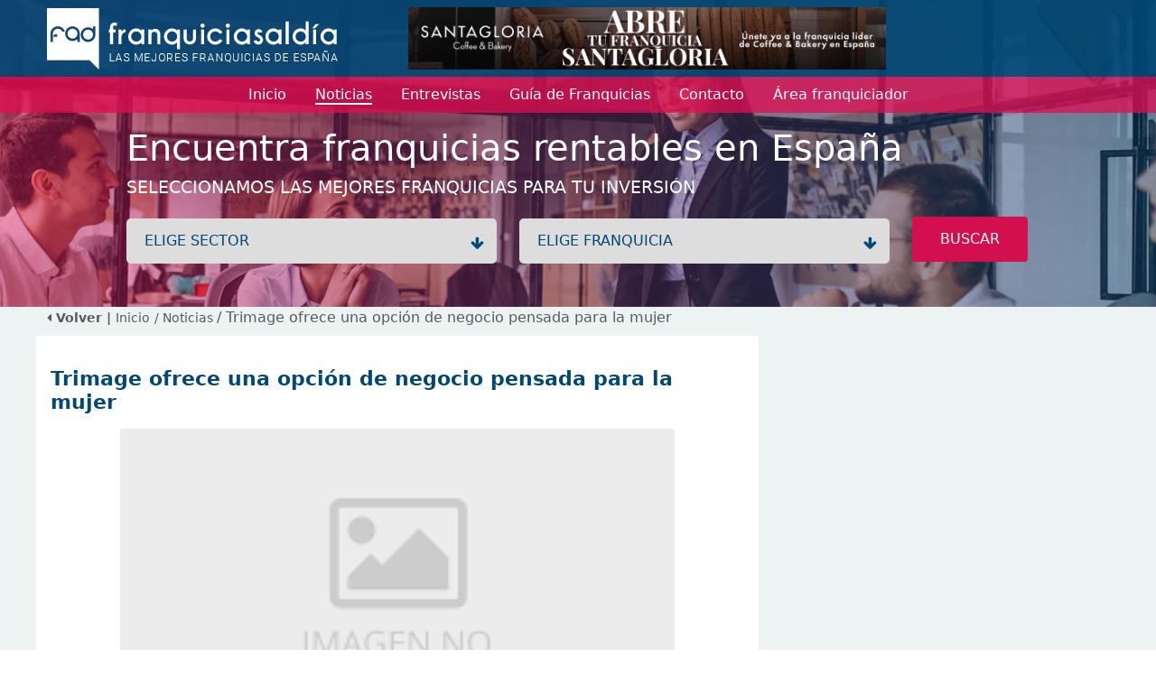

--- FILE ---
content_type: text/html; charset=utf-8
request_url: https://www.franquiciasaldia.es/noticias/2009-01-07/trimage-ofrece-una-opcion-de-negocio-pensada-para-la-mujer/
body_size: 7613
content:
<!DOCTYPE html>
<html lang="en">
<head>
    <meta charset="utf-8" />
    <meta name="viewport" content="width=device-width, initial-scale=1.0" />
    <meta name="Keywords" content='Trimage,ofrece,una,opción,de,negocio,pensada,para,la,mujer,'>
    <meta name="Description" content='Trimage, franquicia líder mundial en la realización de esculturas personalizadas a partir de una fotografía, es un concepto de negocio que se adecua a las necesid...'>

    <!-- etiquetas facebook -->
    <!-- fin etiquetas facebook -->

    <link href="/favicon.ico" rel="shortcut icon" />

    <title>Trimage ofrece una opción de negocio pensada para la mujer </title>

    <link rel="stylesheet" href="/lib/bootstrap/dist/css/bootstrap.min.css" />
    <link rel="stylesheet" href="/lib/font-awesome/css/all.min.css" />

    <link rel="stylesheet" href="/css/site.css?v=0yz34HtL0AZ_8FQmdRdpYd7JRXVAQgTRTvzeuABXCcM" />
    <!--<link rel="stylesheet" href="~/css/font-awesome.css" asp-append-version="true" />-->
    <link rel="stylesheet" href="https://cdnjs.cloudflare.com/ajax/libs/font-awesome/4.7.0/css/font-awesome.min.css">
    <link rel="stylesheet" href="/lib/slick/slick.css" />
    <link rel="stylesheet" href="/lib/slick/slick-theme.css" />

    <script src="/lib/jquery/dist/jquery.min.js"></script>
    <script src="/lib/bootstrap/dist/js/bootstrap.min.js"></script>
    <script type="text/javascript" src="/lib/jquery-validation/dist/jquery.validate.min.js"></script>
    <script src="/lib/slick/slick.min.js"></script>
    <script src="/js/site.js?v=hdiKNHxYSBY2cXbvvUqeLxcyVMAEHO-aQFwz81AXW78"></script>
    
        <!-- Google Analitics -->
        <script>(function (w, d, s, l, i) { w[l] = w[l] || []; w[l].push({ 'gtm.start': new Date().getTime(), event: 'gtm.js' }); var f = d.getElementsByTagName(s)[0], j = d.createElement(s), dl = l != 'dataLayer' ? '&l=' + l : ''; j.async = true; j.src = 'https://www.googletagmanager.com/gtm.js?id=' + i + dl; f.parentNode.insertBefore(j, f); })(window, document, 'script', 'dataLayer', 'GTM-MVBC64J');</script>
        <!-- End Google Analitics -->

        <!-- Google tag (gtag.js) -->
        <script async src="https://www.googletagmanager.com/gtag/js?id=AW-1038875997"></script>
        <script>
            window.dataLayer = window.dataLayer || [];
            function gtag() { dataLayer.push(arguments); }
            gtag('js', new Date());

            gtag('config', 'AW-1038875997');
        </script>
        <!-- End Google Tag Manager -->
        <!-- Facebook Pixel Code -->
        <script>
            !function (f, b, e, v, n, t, s) {
                if (f.fbq) return; n = f.fbq = function () {
                    n.callMethod ?
                        n.callMethod.apply(n, arguments) : n.queue.push(arguments)
                };
                if (!f._fbq) f._fbq = n; n.push = n; n.loaded = !0; n.version = '2.0';
                n.queue = []; t = b.createElement(e); t.async = !0;
                t.src = v; s = b.getElementsByTagName(e)[0];
                s.parentNode.insertBefore(t, s)
            }(window, document, 'script',
                'https://connect.facebook.net/en_US/fbevents.js');
            fbq('init', '2115681588629957');
            fbq('track', 'PageView');
        </script>
        <noscript>
            <img height="1" width="1" style="display:none"
             src="https://www.facebook.com/tr?id=2115681588629957&ev=PageView&noscript=1" />
        </noscript>
        <!-- End Facebook Pixel Code -->

    <script>
    function registerFBConversion(){

            //registramos track facebook
            fbq('track', 'CompleteRegistration', {
            value: 0.00,
            currency: 'EUR'
            });
            }
    </script>
</head>
<body>
        <!-- Google Tag Manager (noscript) -->
        <noscript>
            <iframe src="https://www.googletagmanager.com/ns.html?id=GTM-MVBC64J" height="0" width="0" style="display:none;visibility:hidden"></iframe>
        </noscript>
        <!-- End Google Tag Manager (noscript) -->        


    

<header class="headerSmall" style="background-image: url(/img/headerImg.jpg)">
    <nav>
            <div class="imgCentralMobile">
                            <a href="/banners/326/-/143/Franquicia-santagloria/" class="image align-self-center" title="franquicias SantaGloria">
                                <img class="img-principal" src='/banners/banner-1677748756681.gif' alt='Santagloria Franchise, S.L.' />
                            </a>
            </div>
        <div class="logo pt-2 pb-2">
            <div class="container headerContainer">
                <div class="logo_block align-self-center">
                    
                    <a href="/" title="Franquicias aldia">
                        <img src='/img/logo-3.png' alt="Franquicias Aldia" />
                    </a>
                </div>
                    <div class="imgCentral">
                                    <a href="/banners/326/-/143/Franquicia-santagloria/" class="image align-self-center" title="franquicias SantaGloria">
                                        <img class="img-principal" src='/banners/banner-1677748756681.gif' alt='Santagloria Franchise, S.L.' />
                                    </a>
                    </div>
                    <div class="imgSquare">
                    
                </div>
            </div>
        </div>
        <div class="menu">
            <div class="container">
                <div class="navbar navbar-expand-lg navbar-toggleable-lg navbar-light">
                    <button style="align-self: self-start;" class="navbar-toggler collapsed" type="button" data-bs-toggle="collapse" data-bs-target="#navbarNav" aria-controls="navbarNav" aria-expanded="false" aria-label="Menú">
                        <span class="navbar-toggler-icon"></span>
                    </button>
                    <div class="marginCenter collapse" id="navbarNav">
                        <div class="navbar-collapse" id="navbarNav">
                            <ul class="navbar-nav ">
                           
                                <li class="nav-item">
                                    <a class="nav-link" href="/"><span>Inicio</span></a>
                                </li>
                                <li class="nav-item active">
                                    <a class="nav-link " href="/noticias/"><span>Noticias</span></a>
                                </li>
                                <li class="nav-item">
                                    <a class="nav-link " href="/entrevistas/"><span>Entrevistas</span></a>
                                </li>
                                <li class="nav-item">
                                    <a class="nav-link" href="/franquicias/"><span>Guía de Franquicias</span></a>
                                </li>
                                <li class="nav-item">
                                    <a class="nav-link " href="/contacto/"><span>Contacto</span></a>
                                </li>
                                <li class="nav-item">
                                    <a class="nav-link " target="_blank" href="https://areaprivada.franquiciasaldia.es"><span>Área franquiciador</span></a>
                                </li>
                            </ul>
                        </div>
                    </div>
                </div>
            </div>
        </div>
        <div class="text">
            <div class="container">
                <div class="content">
                    <div class="h1">Encuentra franquicias rentables en Espa&#xF1;a</div>
                    <div class="h3">Seleccionamos las mejores franquicias para tu inversión </div>
                </div>
                <div class="form content">
                    <form id="frmSearch" name="frmSearch" novalidate>

                        <div class="mb-2">
                            <label class="wrap">
                                <select class="dropdown" name="sector_id" id="search_sectors" onchange="changeSector()">
                                    <option value="">ELIGE SECTOR</option>
                                        <option value="45" data-description="A. Inmobiliarias / S. Financieros" attrSector="/franquicias/franquicias-de-a-inmobiliarias-s-financieros/">A. Inmobiliarias / S. Financieros</option>
                                        <option value="23" data-description="Administraci&#xF3;n de Fincas" attrSector="/franquicias/franquicias-de-administracion-de-fincas/">Administraci&#xF3;n de Fincas</option>
                                        <option value="24" data-description="Agencias de viajes" attrSector="/franquicias/franquicias-de-agencias-de-viajes/">Agencias de viajes</option>
                                        <option value="26" data-description="Alimentaci&#xF3;n" attrSector="/franquicias/franquicias-de-alimentacion/">Alimentaci&#xF3;n</option>
                                        <option value="27" data-description="Alquiler de Trasteros" attrSector="/franquicias/franquicias-de-alquiler-de-trasteros/">Alquiler de Trasteros</option>
                                        <option value="28" data-description="Animales / Mascotas" attrSector="/franquicias/franquicias-de-animales-mascotas/">Animales / Mascotas</option>
                                        <option value="30" data-description="Asesor&#xED;as / Consultor&#xED;as / Legal" attrSector="/franquicias/franquicias-de-asesorias-consultorias-legal/">Asesor&#xED;as / Consultor&#xED;as / Legal</option>
                                        <option value="31" data-description="Autom&#xF3;viles" attrSector="/franquicias/franquicias-de-automoviles/">Autom&#xF3;viles</option>
                                        <option value="1282" data-description="Cannabis / Grow Shop" attrSector="/franquicias/franquicias-de-cannabis-grow-shop/">Cannabis / Grow Shop</option>
                                        <option value="33" data-description="Cl&#xED;nicas / Salud" attrSector="/franquicias/franquicias-de-clinicas-salud/">Cl&#xED;nicas / Salud</option>
                                        <option value="34" data-description="Comercios Varios" attrSector="/franquicias/franquicias-de-comercios-varios/">Comercios Varios</option>
                                        <option value="46" data-description="Comunicaci&#xF3;n / Publicidad" attrSector="/franquicias/franquicias-de-comunicacion-publicidad/">Comunicaci&#xF3;n / Publicidad</option>
                                        <option value="36" data-description="Construcci&#xF3;n / Reformas" attrSector="/franquicias/franquicias-de-construccion-reformas/">Construcci&#xF3;n / Reformas</option>
                                        <option value="37" data-description="Copister&#xED;a / Imprenta / Papeler&#xED;a" attrSector="/franquicias/franquicias-de-copisteria-imprenta-papeleria/">Copister&#xED;a / Imprenta / Papeler&#xED;a</option>
                                        <option value="38" data-description="Deportes / Gimnasios" attrSector="/franquicias/franquicias-de-deportes-gimnasios/">Deportes / Gimnasios</option>
                                        <option value="39" data-description="Energ&#xED;as renovables" attrSector="/franquicias/franquicias-de-energias-renovables/">Energ&#xED;as renovables</option>
                                        <option value="40" data-description="Ense&#xF1;anza / Formaci&#xF3;n" attrSector="/franquicias/franquicias-de-ensenanza-formacion/">Ense&#xF1;anza / Formaci&#xF3;n</option>
                                        <option value="41" data-description="Est&#xE9;tica / Cosm&#xE9;tica / Diet&#xE9;tica" attrSector="/franquicias/franquicias-de-estetica-cosmetica-dietetica/">Est&#xE9;tica / Cosm&#xE9;tica / Diet&#xE9;tica</option>
                                        <option value="42" data-description="Hogar / Decoraci&#xF3;n / Mobiliario" attrSector="/franquicias/franquicias-de-hogar-decoracion-mobiliario/">Hogar / Decoraci&#xF3;n / Mobiliario</option>
                                        <option value="43" data-description="Hosteler&#xED;a" attrSector="/franquicias/franquicias-de-hosteleria/">Hosteler&#xED;a</option>
                                        <option value="44" data-description="Inform&#xE1;tica / Internet" attrSector="/franquicias/franquicias-de-informatica-internet/">Inform&#xE1;tica / Internet</option>
                                        <option value="47" data-description="Limpieza / Tintorer&#xED;as / Arreglos" attrSector="/franquicias/franquicias-de-limpieza-tintorerias-arreglos/">Limpieza / Tintorer&#xED;as / Arreglos</option>
                                        <option value="48" data-description="Moda complementos" attrSector="/franquicias/franquicias-de-moda-complementos/">Moda complementos</option>
                                        <option value="49" data-description="Moda hombre" attrSector="/franquicias/franquicias-de-moda-hombre/">Moda hombre</option>
                                        <option value="50" data-description="Moda infantil" attrSector="/franquicias/franquicias-de-moda-infantil/">Moda infantil</option>
                                        <option value="51" data-description="Moda joven" attrSector="/franquicias/franquicias-de-moda-joven/">Moda joven</option>
                                        <option value="52" data-description="Moda mujer" attrSector="/franquicias/franquicias-de-moda-mujer/">Moda mujer</option>
                                        <option value="53" data-description="Ocio" attrSector="/franquicias/franquicias-de-ocio/">Ocio</option>
                                        <option value="55" data-description="Perfumes" attrSector="/franquicias/franquicias-de-perfumes/">Perfumes</option>
                                        <option value="56" data-description="Productos especializados" attrSector="/franquicias/franquicias-de-productos-especializados/">Productos especializados</option>
                                        <option value="57" data-description="Reciclaje / C. Inform&#xE1;ticos" attrSector="/franquicias/franquicias-de-reciclaje-c-informaticos/">Reciclaje / C. Inform&#xE1;ticos</option>
                                        <option value="58" data-description="Regalo / Juguetes" attrSector="/franquicias/franquicias-de-regalo-juguetes/">Regalo / Juguetes</option>
                                        <option value="60" data-description="Servicios a domicilio" attrSector="/franquicias/franquicias-de-servicios-a-domicilio/">Servicios a domicilio</option>
                                        <option value="61" data-description="Servicios varios" attrSector="/franquicias/franquicias-de-servicios-varios/">Servicios varios</option>
                                        <option value="62" data-description="Telefon&#xED;a / Comunicaciones" attrSector="/franquicias/franquicias-de-telefonia-comunicaciones/">Telefon&#xED;a / Comunicaciones</option>
                                        <option value="64" data-description="Tiendas Online" attrSector="/franquicias/franquicias-de-tiendas-online/">Tiendas Online</option>
                                        <option value="65" data-description="Transportes" attrSector="/franquicias/franquicias-de-transportes/">Transportes</option>
                                        <option value="66" data-description="Vending / Videocajeros" attrSector="/franquicias/franquicias-de-vending-videocajeros/">Vending / Videocajeros</option>
                                </select>
                            </label>
                            <label class="wrap chooseFranchise">
                                <select class="dropdown" name="franchise_id" id="search_franchises">
                                    <option value="">ELIGE FRANQUICIA</option>
                                </select>
                            </label>
                            <button class="btn btn-pink btn-pink-big radius width-inherit" type="button" title="Buscar" onclick="search()">BUSCAR</button>

                        </div>
                    </form>
                </div>
            </div>
        </div>
    </nav>
</header>
        <div class="breadcrumb backgroundColorGrey pb-2">
            <div class="container">
                        <a href="#" onclick="history.back();"><strong><i class="fa fa-caret-left"></i> Volver | </strong></a>
                <a href="/">Inicio</a>
                        <a href="/noticias/"> / Noticias </a>
 / Trimage ofrece una opci&#xF3;n de negocio pensada para la mujer            </div>
         </div>
    <main role="main" class="pb-3 backgroundColorGrey">
        


<script>
    
    function clickOnContact(){
        setTimeout(function () { window.scrollTo(0, $("#franchiseMail").position().top-20); }, 300);
        $("#frmFranchiseMail #name").focus();
    }
    function shareFb(){
        var url = "https://www.facebook.com/sharer.php?s=aldia&u=" + encodeURIComponent(location.href);
        window.open(url);
    } 
    function shareTw() {
        var url = "https://twitter.com/intent/tweet?source=webclient&text=" + encodeURIComponent(location.href);
        window.open(url);
    }
</script>

<div id="news" class="backgroundColorGrey">
    <div class="container">
        <div class="row" id="newsView">

                <div class="col-lg-8 pt-2 p-3 backgroundColorWhite">
                        <div class="titleSections mb-3 pt-4">
                            <h1>
                            <span class="blue">Trimage ofrece una opci&#xF3;n de negocio pensada para la mujer </span>
                            </h1>
                        </div>
                    
                        <div class="text-center" style="height: 375px;">
                            <div style="height: 100%;width: 80%;margin: 0 auto; background-image:url('/entrevistas/54497/images');background-repeat: no-repeat;background-size: cover;background-position: center"></div>
                        </div>
                        <div class="mt-3">
                           
                                



                            <div class="date d-inline float-end">
                                <span class="colorBlue" style="font-size: 13px">
                                    <i class="fa fa-clock colorPink"></i> 07 enero, 2009
                                </span>
                            </div>
                        </div>
                    
                    
                    <div class="short_content text-justify mt-3" style="clear: both">
                        <p>Trimage, franquicia líder mundial en la realización de esculturas personalizadas a partir de una fotografía, es un concepto de negocio que se adecua a las necesidades de cualquier emprendedor, especialmente entre el género femenino, conciliando la faceta profesional con la vida laboral. Este es uno de los principales motivos por el que el 70% de su red está formada por emprendedoras. <br />
<br />
<imagen1>Esta cadena de franquicias ofrece una opción real de empleo para las mujeres en general, de cualquier edad y en cualquier parte del mundo, sean amas de casa o mujeres que trabajan fuera del hogar. En resumidas cuentas, profesionales que necesitan ganar un dinero extra para darse un pequeño lujo o para ayudar en la economía familiar. En los últimos tiempos hemos visto como ellas se las han ingeniado para desarrollar una carrera profesional creando negocios que se adaptan perfectamente a sus necesidades. Son las nuevas inversoras que, hasta hace unos años, tenían que luchar arduas batallas para hacerse un hueco en un mercado con una elevada presencia masculina. <br />
<br />
Estas empresarias reflexionan sobre sus decisiones y sopesan de forma objetiva las opciones y los resultados antes de actuar. Además, no dudan en informarse y reunir toda la documentación necesaria proveniente de asesores en negocios y socios especializados antes de embarcarse en un negocio propio. La red de franquicias Trimage ofrece la mejor ventaja, compartir el conocimiento obtenido gracias la experiencia adquirida a lo largo de sus diez años de actividad en el mercado, tanto nacional como internacional. <br />
<br />
Trimage es una actividad que permite trabajar desde casa, sin gastos fijos y con flexibilidad de horarios. Es un revolucionario sistema, de muy fácil manejo y en un tiempo muy reducido, en el que se pasa de tener una fotografía a una impactante escultura personalizada en tres dimensiones, convirtiéndolo en algo sencillo y original. Con una mínima inversión y sin gastos fijos, esta oportunidad se enmarca en el concepto home based bussines (negocios desde casa) que triunfa en Estados Unidos y en otros países europeos. <br />
<br />
Convertirse en franquiciada de esta marca requiere una inversión de 11.990 euros, sabiendo que en esta cantidad está incluido el canon de entrada y hay que afrontar un ‘royalty’ mensual (que se abona a partir del sexto mes) de 100 euros.  Además, la central imparte un curso de formación inicial de dos días de duración,  en el que se hace entrega de los manuales operativos para resolver las posibles dudas que puedan surgir en la rutina diaria de la actividad. También ofrece un servicio de asistencia permanente, incluyendo soporte técnico vía e-mail o por teléfono y visitas periódicas a domicilio, para ayudar a desarrollar el negocio lo más rápidamente posible. </p>
                    </div>
                    <div class="mt-3 row">
                        <div class="col-7">
                            <span class="socialmedia-news">
                                <a class="btn btn-pink" target="_blank" href="https://www.instagram.com/explore/tags/franquiciasaldia/"><i class="fa fa-instagram"></i></a>
                                <a class="btn btn-pink" href="javascript:shareFb();"><i class="fa fa-facebook"></i></a>
                                <a class="btn btn-pink" href="javascript:shareTw()"><i class="fa fa-twitter"></i></a>
                            </span>
                        </div>
                        <div class="col-5">
                        </div>
                    </div>
                </div>
                <div class="col-lg-4 p-0">
                </div>

        </div>
    </div>

</div>

    </main>

    <footer class="footer border-top">
        
<div class="container mt-4 blockInfo">
    <div class="block us">
        <h5>SOBRE NOSOTROS</h5>
        <div>
            FranquiciasAldia cuenta con más de 20 años de experiencia en el sector.<br />
            Nuestra trayectoria nos avala y nos convierte en el primer portal de franquicias  y, por tanto, en un referente para los emprendendores, franquiciadores e inversores en franquicia.<br />
        </div>Franquiciasaldia S.L. - B-55687453<br />C/Marqués de Marianao, 3<br />Miami Playa, Tarragona (España)
    </div>
    <div class="block franchises">
        <h5>SOBRE FRANQUICIAS</h5>
        <ul>
            <li>
                    <a href="/#principalFranchisesHome"><img src="/img/icon_fad.png" /> FRANQUICIAS PREMIUM</a>
            </li>
            
            <li>
                <a href="/franquicias/"><img src="/img/icon_fad.png" /> DIRECTORIO DE FRANQUICIAS</a>
            </li>

            <li>
                    <a href="/#starFranchiseHome"><img src="/img/icon_fad.png" /> FRANQUICIAS DESTACADAS</a>
            </li>
            <li>
                <a href="/noticias/"><img src="/img/icon_fad.png" /> NOTICIAS DE FRANQUICIAS</a>
            </li>
            <li>
                <a href="/entrevistas/"><img src="/img/icon_fad.png" /> ENTREVISTAS DE FRANQUICIAS</a>
            </li>
        </ul>
    </div>
    <div class=" block new_franchise">
        <h5>ALTA FRANQUICIA / CONTACTO</h5>
        <form id="frmContactFooter" class="form_contact mt-3" novalidate>
            <div class="row mb-1">
                <div class="col-12">
                    <input type="text" class="form-control" id="franchise" placeholder="Franquicia" name="franchise" value="">
                </div>
            </div>
            <div class="row  mb-1">
                <div class="col-md-6">
                    <input type="text" class="form-control" id="namefooter" required placeholder="Contacto" data-val="true" data-val-required="The name field is required." name="name" value="">
                </div>
                <div class="col-md-6">
                    <input type="text" class="form-control" id="telephone" placeholder="Teléfono" name="telephone" value="">
                </div>
            </div>
            <div class="row mb-1">
                <div class="col-12">
                    <input type="text" class="form-control" id="email" required placeholder="Email" name="email" value="">
                </div>
            </div>
            <div class="row  mb-1">
                <div class="col-12">
                    <textarea rows="4" type="text" class="form-control" id="comments" placeholder="Mensaje" name="comments">
</textarea>
                </div>
            </div>
            <div>
                <button class="btn btn-pink radius btn-block" id="btnSubmit">ENVIAR&nbsp;&nbsp;<i class="fa fa-send"></i></button>
            </div>
            <div class="text-center mt-4" id="message" style="display:none">
                <span class="d-block p-2 bg-success text-white"></span>
            </div>
            <div class="text-center mt-4" id="messageError" style="display:none">
                <span class="d-block p-2 bg-danger text-white"></span>
            </div>
        </form>
    </div>

</div>
<div class="container blockContact clearfix">
    <div class="contact">
        <span class="phone"><i class="fa fa-phone"></i>&nbsp;&nbsp;977 100 779</span>
        <a class="mailTo" href="mailto:info@franquiciasaldia.es"><i class="fa fa-envelope"></i>&nbsp;&nbsp;info@franquiciasaldia.es</a>

        <button class="navbar-toggler" type="button" data-bs-toggle="collapse" data-bs-target="#navbarNavFlags" aria-expanded="false" aria-controls="navbarNavFlags">
            <span class="navbar-toggler-icon-arrow-down"></span>
            <img src="/img/flags/es.jpg" height="15" style="vertical-align: bottom;" />
            <div class="collapse navbar-collapse " id="navbarNavFlags">
                <ul class="navbar-nav-flags flex-grow-1 " id="navbarFlags">
                        <li class="nav-item" style="padding: 5px 5px 5px 0px">
                            <a class="nav-link" href="https://www.franquiciasaldia.com.mx" title="ir a franquiciasAldia M&#xE9;xico">
                                <img src="/img/flags/mx.jpg" height="15" />
                            </a>
                        </li>
                </ul>

            </div>
        </button>
        
        <span class="socialmedia">
            <a href="https://www.instagram.com/explore/tags/franquiciasaldia/"><i class="fa fa-instagram"></i></a>
            <a href="https://www.facebook.com/franquiciasaldia"><i class="fa fa-facebook"></i></a>
            <!--<a href="https://twitter.com/franq_aldia"><i class="fa fa-twitter"></i></a>-->
            <a href="https://twitter.com/franq_aldia"><img src="/img/twitterWhite.png" style="width: 28px; margin-top: -5px;"/></a>
        </span>
    </div>
    <div class="links" style="padding-bottom: 5px;">
        franquiciasaldia.es <span> | </span> <a href="/aviso-legal.htm">Aviso legal</a>
        <span> | </span>
        <a href="/politica-cookies.htm">Cookies</a>
        <span> | </span>
        <a href="/politica-privacidad.htm">Privacidad</a>
    </div>
</div>

    </footer>


    <div id="modalContactForm" class="modal fade" tabindex="-1" role="dialog">
        <div class="modal-dialog backgroundColorBlue" role="document">
            <div class="modal-content backgroundColorBlue">
                <div class="modal-header" style="border-bottom: none;padding: 1rem 1rem 0 0; align-self: end;">
                    <button type="button" class="close btn btn-pink btn-pink-sm" data-bs-dismiss="modal" aria-label="Close">
                        <span aria-hidden="true">&times;</span>
                    </button>
                </div>
                <div class="modal-body backgroundColorBlue pt-0">
                </div>
            </div>
        </div>
    </div>

    <div class="modal fade" id="messageSend" role="dialog" tabindex="-1">
        <div class="modal-dialog" role="document">
            <div class="modal-content">
                <div class="modal-header">
                    <span class="modal-title" id="messageTitle"></span>
                    <button type="button" class="close btn btn-pink btn-pink-sm" data-bs-dismiss="modal" aria-label="Close">
                        <span aria-hidden="true">&times;</span>
                    </button>
                </div>
                <div class="modal-body row">
                    <div id="messageContent" class="col text-center">
                        <span class="span1"></span><br />
                        <span class="span2"></span>
                    </div>
                </div>
                <div class="modal-footer">
                    <button id="btnAcept" type="button" class="btn btn-pink btn-pink-sm" data-bs-dismiss="modal">Aceptar</button>
                </div>
            </div>
        </div>
    </div>

    

    <script>
        $(document).ready(function () {
          
            if ($(window).width() < 992) {
                $("header .menu .navbar .navbar-toggler").addClass("collapsed");
                $("header .menu .navbar .marginCenter").addClass("collapse");
            } else {
                $("header .menu .navbar .navbar-toggler").removeClass("collapsed");
                $("header .menu .navbar .marginCenter").removeClass("collapse");
            }

        });
    </script>
</body>
</html>


--- FILE ---
content_type: text/css
request_url: https://www.franquiciasaldia.es/css/site.css?v=0yz34HtL0AZ_8FQmdRdpYd7JRXVAQgTRTvzeuABXCcM
body_size: 8130
content:


@import url(//fonts.googleapis.com/css?family=Open+Sans);

* {
    box-sizing: border-box;
}

html {
    font-size: 14px;
    /*font-family: Roboto !important;*/
}

p {
    margin: 0px;
}

@media (min-width: 768px) {
  html {
    font-size: 16px;
  }
}

html {
    position: relative;
    min-height: 100%;
}

body {
    /*margin-bottom: 60px;*/
    color: #505b63;
}
.breadcrumb{
    margin-bottom: 0px;
}
.breadcrumb a {
    font-size: 14px;
    color: #505b63;
}
.text-justify {
    text-align: justify;
}
    a {
        text-decoration: none !important;
    }
.colorBlue {
    color: #004875;
}
.colorPink {
    color: #d40f4f;
}
.borderTopPink {
    border-top: 4px solid #d40f4f;
}
.borderBottomPink {
    border-bottom: 4px solid #d40f4f;
}
    .borderBottomPink h1, .borderBottomBlue h1 {
        margin: 0px 0px 5px !important;
    }
.borderTopBlue {
    border-top: 4px solid #004875;
}

.borderBottomBlue {
    border-bottom: 4px solid #004875;
}
.titleSections h1 {
    font-size: 22px;
    font-weight: 600;
    margin: 3px 0px 10px;
}
.titleSections h2 {
    font-size: 22px;
    font-weight: 600;
    margin: 3px 0px 10px;
}
.titleSections span.blue {
    color: #004875;
}
.titleSections span.pink {
    color: #d40f4f;
}
.content {
    display: flex;
    align-items: center;
    justify-content: space-between;
}

.modal-content {
    background-color: #004875;
    color: white;
}
    .modal-content .text-danger {
        color: white !important;
        font-weight: 600;
    }

    .container {
        max-width: 1200px;
    }

header {
    color: white;
}
    header .imgCentralMobile{
        display: none;
    }

    header.headerBig {
        height: 400px;
        /*background: url(../img/headerImg.jpg);*/

        background-repeat: no-repeat;
        background-position: center;
        background-size: cover;
    }

    header.headerSmall {
        height: 340px;
        /*background: url(../img/headerImgSm.png);*/

        background-repeat: no-repeat;
        background-position: center;
        background-size: cover;
    }

    header a {
        color: white !important;
    }
    header #frmSearch{
        width: 100%;
    }
    .headerContainer {
        display: flex;
        justify-content: space-between;
        align-items: center;
    }

    .headerContainer .imgSquare .img-principal {
        max-height: 68px;
        max-width: 100%;
    }

header .menu .container .navbar{
    padding: 0 !important;
    min-height: 34px;
}

    header .logo {
        background-color: rgb(0,72,117, 0.90);

    }
header .logo .logo_block img {
    max-width: 100%;
}
header .menu {
    background-color: rgb(227,13,82,0.75);
    text-align: center;
}
        header .menu .container .navbar-expand-lg .navbar-nav .nav-link {
            padding-right: 1rem;
            padding-left: 1rem;
            padding-bottom: 0px;
            margin-bottom: 0.5em;
        }
        header .menu .container .navbar-expand-lg .navbar-nav .nav-item.active .nav-link span {
            border-bottom: 2px solid white;
        }

    header .menu .navbar button.navbar-toggle, .navbar-light .navbar-toggler {
        border: none !important;
        box-shadow: none !important;
        position: absolute;
    }
    header .menu .navbar button.navbar-toggler:focus {
        box-shadow: none;
        border: none;
    }

header .text .wrap.chooseFranchise {
    margin-left: 20px;
    margin-right: 20px;
}
header .text .container .content {
    max-width: 1000px;
    margin: 5px auto !important;
    align-items: start;
    flex-direction: column;
}
header.headerBig .text .container .content {
    margin: 25px auto !important;
}
header.headerSmall .text .container .content {
    margin: 15px auto !important;
}
header .text h3, header .text .h3 {
    text-transform: uppercase;
    font-size: 1.2rem;
}
header .text .container .form select {
    width: 100%;
    height: 50px;
    padding-left: 20px;
    color: #004875;
    border-radius: 5px;
    border: none;
}
header .logo_block{width: 33%;}
header .imgSquare{width: 20%; text-align: right;}
header .imgCentral {
    width: 45%;
    max-height: 70px;
    overflow: hidden;
}
    header .imgCentral .img-principal {
        width: 100%;
    }
    .marginCenter {
        margin: 0 auto;
    }
.btn-border-blue {
    border: 1px solid #004875;
    color: #004875;
}
.btn-border-white {
    border: 1px solid white;
    color: white;
}

.btn-blue {
    background-color: #004875;
    color: white;
}
.btn-blue:hover {
    color: #004875;
    border: 1px solid #004875;
    background-color: white;
}
.border-color-white{
    border-color: white;
}
.btn-pink {
    background-color: #d40f4f;
    color: white;
}
.btn-pink-big {
    height: 50px;
    padding-left: 30px;
    padding-right: 30px;
    color: white;
    margin-top: -6px;
}
.btn-pink-sm {
    padding: 0.175rem 0.75rem !important;
    font-size: 13px !important;
}
.btn.btn-pink:hover, .btn.btn-pink-big:hover, .btn.btn-pink-sm:hover {
    color: #d40f4f;
    background-color: white;
    border: 1px solid #d40f4f;
}
.btn-border-pink {
    border: 1px solid #d40f4f;
    color: #d40f4f;
}
    .btn.btn-border-pink:hover {
        background-color: #d40f4f;
        color: white;
    }
.btn-block {
    display: block;
    width: 100%;
}

label.wrap {
    position: relative;
    width: 41%;
}
label.wrapDark {
    position: relative;
}

select.dropdown {
    -webkit-appearance: none;
    -moz-appearance: none;
    appearance: none;
}

label.wrap:after {
    content: "\f063";
    font-family: FontAwesome;
    color: #004875;
    position: absolute;
    right: 0;
    top: 15px;
    z-index: 1;
    width: 7%;
    height: 100%;
    pointer-events: none;
}
label.wrapDark:after {
    content: "\f0ab";
    font-family: FontAwesome;
    color: white;
    position: absolute;
    right: 5px;
    top: 15px;
    z-index: 1;
    width: 7%;
    height: 100%;
    pointer-events: none;
}
.paginationMobile {
    display: none;
}
.footer {
    background: url(../img/logofooter2.png);
    height: 450px;
    color: white;
    background-position: center;
}
    .footer .container .block {
        width: 34%;
        float: left;
    }
    .footer .container .us {
        padding-right: 20px;
    }
    .footer .container h5 {
        color: #d40c50;
    }
    .footer .container .franchises {
        padding-right: 20px;
    }
        .footer .container .franchises ul {
            list-style-type: none;
            margin-left: -30px;
        }
            .footer .container .franchises ul li {
                height: 35px;
                border-bottom: 1px solid white;
                margin-top: 10px;
                padding-left: 5px;
            }
            .footer .container .franchises ul li a{
                color: white !important;
            }
                .footer .container .franchises ul li a img {
                    margin-right: 5px;
                }
    .footer .container .new_franchise {
        width: 32% !important;
    }
        .footer .container .new_franchise input, .footer .container .new_franchise textarea {
            background-color: #004875;
            font-size: 15px;
            border: none;
            margin-bottom: 5px;
            color:white;
        }
        .footer .container .new_franchise ::-webkit-input-placeholder { /* Edge */
            color: white;
        }

        .footer .container .new_franchise :-ms-input-placeholder { /* Internet Explorer */
            color: white;
        }

        .footer .container .new_franchise ::placeholder {
            color: white;
        }


    .footer .blockInfo {
        display: flex;
        height: 330px;
    }
    .footer .blockContact {
        position: relative;
        height: 75px;
    }
        .footer .blockContact .contact {
            position: absolute;
            top: 10px;
            right: 0px;
            font-size: 18px;
        }
            .footer .blockContact .contact a {
                color: white;
            }


.footer .blockContact .contact .phone {
    margin-right: 25px;
}
.footer .blockContact .contact .mailTo {
    margin-right: 25px;
}

.footer .blockContact .contact .navbar-toggler-icon-arrow-down {
    background: url(../img/arrowBottom.png);
    background-position: right;
    background-repeat: no-repeat;
    background-size: 10px;
    display: inline-block;
    width: 16px;
    height: 25px;
    vertical-align: middle;
    content: "";
    float: right;
    margin-right: 5px;
}

.footer .blockContact .contact .navbar-nav.flags .navbar-collapse.collapse.show, .navbar-nav.flags .navbar-collapse.collapsing {
    position: absolute;
    top: 34px;
    right: 23px;
    z-index: 40000;
}

.footer .blockContact .contact .navbar-nav-flags {
    list-style: none;
    margin: 0;
    padding: 0;
    background-color: #fff;
}

.footer .blockContact .contact .nav-item:first-child {
    margin-top: 0;
}

.footer .blockContact .contact .navbar-nav-flags .nav-item {
    background-color: #fff;
    border-radius: 0;
    width: 34px;
    font-size: 21px;
    padding: 5px;
}
            .footer .blockContact .contact .nav-link{
                padding: 0px !important;
            }
            .footer .blockContact .contact .socialmedia {
                margin-left: 25px;
                margin-right: 15px;
            }
                .footer .blockContact .contact .socialmedia a {
                    margin-left: 10px;
                    font-size: 24px;
                }

            .footer .blockContact .links {
                position: absolute;
                bottom: 0px;
                left: 0px;
                font-size: 12px;
                border-top: 1px solid rgb(255,255,255,0.2);
                width: 101%;
                padding-left: 20px;
                z-index: 100;
            }
        .footer .blockContact .links span {
            color: rgb(227,13,82,0.75);
        }
            .footer .blockContact .links a {
                color: rgb(227,13,82,0.75);
            }
        .footer .blockContact .contact .navbar-toggler {
            color: #fff;
            background-color: white;
            text-align: left;
            border-radius: unset;
            outline: none;
            padding: 0 0 0 7px;
            border-radius: 5px;
            position: relative;
            z-index: 10000000;
        }



        /**  page init */

.slick-prev:before, .slick-next:before{
    opacity: 0 !important;
}
button.slick-prev, button.slick-prev:hover {
    position: absolute;
    top: 49%;
    left: -12px;
    z-index: 1000000000;
    background-image: url("../img/arrowLeftHome.png") !important;
    background-size: 20px !important;
    background-position-x: right !important;
    background-repeat: no-repeat !important;
}

button:not(:disabled), [type="button"]:not(:disabled), [type="reset"]:not(:disabled), [type="submit"]:not(:disabled) {
    cursor: pointer;
}

button.slick-next, button.slick-next:hover {
    position: absolute;
    top: 49%;
    right: -13px;
    background: url(../img/arrowRightHome.png) no-repeat !important;
    /*background-image: url(../img/arrowRightHome.png);
    background-repeat: no-repeat;*/
    background-size: 20px !important;
}
#home {
    text-align: center;
}
    
    #home .title_block .title {
        color: #d40f4f;
        font-size: 24px;
        font-weight: 600;
        display: inline-block;
    }
        /*#home .title_block h2 {
            font-size: 24px;
            font-weight: 600;
            margin: 0 !important;
            display: contents;
        }*/

    #home .title_block span {
        color: #004875;
        font-size: 24px;
        font-weight: 600;
        margin: 0 !important;
    }
    #home .title_block .subtitle {
        color: #505b63;
        font-size: 20px;
    }

    #principalFranchisesHome .img_block {
       /* height: 280px;*/
        padding: 6px 14px;
        overflow: hidden;
    }
    #principalFranchisesHome .img_block #indexPrincipalFranchises .img {
        border-radius: 5px;
        border: 1px solid #c0c0c0;
        height: 130px;
        width: 90%;
        margin: 5px;
        overflow: hidden;
        /*display: inline-grid;*/
    }
    
    #principalFranchisesHome .banner-premium {
        width: 300px;
        float: left;
    }
    #principalFranchisesHome .banner-premium .img {
        border-radius: 5px;
        border: 1px solid #c0c0c0;
        display: flex;
        justify-content: center;
        align-items: center;
        margin-top: 4px;
        overflow: hidden;
    }
    #principalFranchisesHome .banner-premium img {
        height: 275px;
        width: 100%;
    }
    #principalFranchisesHome .logos-premium {
        width: calc(100% - 320px);
        float: right;
    }

    @media(max-width: 768px) {
        #principalFranchisesHome .banner-premium {
            float: none;
            width: 100%;
            padding: 6px;
        }
        #principalFranchisesHome .logos-premium {
            float: none;
            width: 100%;
        }
    }

#sectorsHome {
    background: url(../img/backgroundSectors.png);
    /*height: 540px;*/
    color: white;
    background-position: center;
}
    #sectorsHome .sectors_list {
        flex-direction: row;
        display: flex;
        flex-wrap: wrap;
        column-gap: 15px;
    }
    #sectorsHome .sectors_list .item-link h3 {
        font-size: inherit;
        margin: inherit;
        font-weight: inherit;
        display: inline-block;
    }
    #recomendationFranchiseHome {
        background-color: #edf2f3;
    }
        #recomendationFranchiseHome .imgBlockMobile {
            display: none !important;
        }
        #recomendationFranchiseHome .img {
            border: 1px solid #868686;
            /*height: 240px;*/
            background-color: white;
            display: inline-grid;
            border-radius: 5px;
            width: 100%;
            flex: 4 0 20%;
        }
    #recomendationFranchiseHome .img_block {
        display: flex;
        align-items: center;
        flex-wrap: wrap;
        gap: 15px;
    }
        #recomendationFranchiseHome .img_block a {
            border-radius: 5px;
            display: inline-block;
        }
        #recomendationFranchiseHome .img_block img {
            /*max-width: 280px;*/
             width: 100%;
            height: 100%;
            object-fit: cover;
            border-radius: 5px;
        }
        

        #starFranchiseHome #indexStarFranchiseHome.img_block {
            display: flex;
            flex-wrap: wrap;
            gap: 20px;
            /*align-items: center;
    justify-content: space-between;*/
        }
    #starFranchiseHome #indexStarFranchiseHome.img_block .img {
        /* width: 130px;*/
        border: 1px solid #868686;
        border-radius: 5px;
        display: inline-grid;
        /*margin-left: 10px;
        height: 120px;*/
        overflow: hidden;
        flex: 8;
        padding: 7px;
    }

    #starFranchiseHome #indexStarFranchiseHome.img_block img {
        /* width: 120px;*/
        width: 100%;
    }
#starFranchiseHome .img_block #indexStarFranchiseHomeMobile {
    /*height: 280px;*/
    padding: 6px 14px;
    overflow: hidden;
}
    #starFranchiseHome .img_block #indexStarFranchiseHomeMobile .img {
        border-radius: 5px;
        border: 1px solid #c0c0c0;
        height: 130px;
        width: 130px;
        overflow: hidden;
        display: inline-grid;
    }

#starFranchiseHome #indexStarFranchiseHomeMobile .slick-next.slick-arrow {
    right: 3px;
}

#starFranchiseHome #indexStarFranchiseHomeMobile .slick-prev.slick-arrow {
    left: 4px;
}

#interviewHome {
    background-color: #edf2f3;
}
    #interviewHome .content_block {
        display: flex;
        align-items: center;
        gap: 48px;
        flex-wrap: wrap;
    }
        #interviewHome .content_block .contentBlock {
            height: 285px;
            border: 1px solid #868686;
            border-radius: 5px;
            display: inline-grid;
            flex: 1 0 30%;
            background-color: white;
        }
            #interviewHome .content_block .contentBlock .content {
                height: 110px;
                color: #505b63;
                margin: 10px;
                text-align: justify;
                display: block;
            }
        #interviewHome .content_block .contentBlock .imageB {
            height: 130px;
            overflow: hidden;
        }
            #interviewHome .content_block .contentBlock .imageB .description {
                text-align: left;
                float: left;
                margin-left: 10px;
                margin-top: 20px;
            }
            #interviewHome .content_block .contentBlock .imageB .image {
                overflow: hidden;
                float: left;
            }
                #interviewHome .content_block .contentBlock .imageB .image .circle {
                    overflow: hidden;
                    width: 125px;
                    border-radius: 76%;
                    height: 125px;
                    margin-left: 20px;
                    border: 6px solid #d9d9d9;
                }

        #interviewHome .description h3 {
            color: #004875;
            font-size: 16px;
            margin-bottom: 0px;
            font-weight: bold;
        }
    #interviewHome .description span {
        color: #d40f4f;
        text-transform: uppercase;
        font-size: 14px;
        font-weight: 500;
    }
    #interviewHome .description a.franchiseLink, #interviewHome .description a.franchiseLink strong {
        color: #004875 !important;
        font-size: 14px;
        font-weight: 600;
    }
.sectors_list .item {
    flex: 3 0 31%;
    border-bottom: 1px solid #c4c4c4;
    /*margin: 1px 30px 1px 0;*/
    text-align: left;
    height: 30px;
    flex-grow: inherit;
}
.sectors_list .item a {
   color: white;
   margin-left: 5px;
}
.sectors_list .sector h2 {
    font-size: inherit;
    font-weight: inherit;
    margin: inherit;
}
#newsHomeMobile{
    display :none;
}
#newsHome .title_block .title {
    color: #d40f4f;
    font-size: 24px;
    font-weight: 600;
}

    #newsHome .title_block .title span {
        color: #004875;
    }

#newsHome .title_block .subtitle {
    color: #505b63;
    font-size: 20px;
}
/*
#newsHome .img_block1 {
    display: flex;
    align-items: center;
    justify-content: space-between;
}
    #newsHome .img_block1 .content {
        height: 440px;
        border-radius: 10px;
        width: 49%;
        display: inline-grid;
    }
        #newsHome .img_block1 .content span.btn-pink {
            border-radius: 5px;
            padding: 0px 15px 2px;
            font-size: 12px;
            position: absolute;
            top: -25px;
        }
    #newsHome .img_block1 .content > div {
        border-radius: 10px;
        margin: 5px 5px;
        opacity: 0.9;
        text-align: left;
        padding: 5px;
        height: 120px;
        position: relative;
    }
        #newsHome .img_block1 .content > div h4 {
            font-size: 18px;
            color: #014875;
            margin-bottom: 0px;
            text-align: justify;
        
        }
        #newsHome .img_block1 .content > div .short_content {
            color: #505b63;
            font-size: 14px;
            overflow: hidden;
            text-overflow: ellipsis;
            display: -webkit-box;
            -webkit-line-clamp: 3;
            -webkit-box-orient: vertical;
            text-align: left;
            text-align: justify;
        }
    */
#newsHome .img_block2 {
    display: flex;
    align-items: center;
    justify-content: space-between;
}
#newsHome .img_block2 .content {
    border: 1px solid #868686;
    border-radius: 5px;
    display: inline-grid;
    width: 32%; /*375px;*/
    overflow: hidden;
    background-color: white;
}
    #newsHome .img_block2 .img {
        height: 290px;
        border-radius: 10px;
        overflow: hidden;
        position: relative;
    }
    #newsHome .img_block2 .content .info {
        text-align: left;
        height: 150px;
        overflow: hidden;
        margin: 5px;
    }
        #newsHome .img_block2 .content .info h4 {
            font-size: 18px;
            color: #014875;
            margin-bottom: 0px;
            text-align: justify;
        }

        #newsHome .img_block2 .content .info .short_content {
            color: #505b63;
            font-size: 14px;
            overflow: hidden;
            text-overflow: ellipsis;
            display: -webkit-box;
            -webkit-line-clamp: 3;
            -webkit-box-orient: vertical;
            text-align: left;
            text-align: justify;
        }
    #newsHome .img_block2 .content .img span {
        border-radius: 5px;
        padding: 0px 15px 2px;
        font-size: 12px;
        position: absolute;
        bottom: 10px;
        left: 10px;
    }

#contact .right {
    padding-left: 25px;
    background: right 18% bottom 25% url(../img/fadIcon.png) no-repeat;
}
#contact .left {
    padding-right: 25px;
}
#contact label {
    color: #004875;
    font-weight: 600;
}
    #contact label i {
        margin-right: 7px;
    }
#contact .form_contact input, #contact .form_contact textarea {
    border-color: #004875;
}

#contact .form_contact ::-webkit-input-placeholder { /* Edge */
    color: #004875;
}

#contact .form_contact :-ms-input-placeholder { /* Internet Explorer */
    color: #004875;
}

#contact .form_contact ::placeholder {
    color: #004875;
}

#bannerContact {
    background: url(../img/backgroundContact1.png) no-repeat;
    background-position: center;
    height: 350px;
    margin-bottom: -1rem;
    display: flex;
    align-items: center;
    color: #1b3a51;
}
.backgroundColorBlue {
    background-color: #387093;
}
.backgroundColorGrey {
    background-color: #edf2f3;
}
.backgroundColorWhite{
    background-color: white;
}
.full_img_bck_home {
    width: 100%;
    position: relative;
    height: 440px;
    display: flex;
    gap: 20px;
}
    .full_img_bck_home .divTwo {
        width: 50%;
        position: relative;
    }
    .full_img_bck_home img {
        width: 100%;
        height: 100%;
        object-fit: cover;
        border-radius: 5px;
    }
.full_img_bck_home .divTwo .no-lines-clamp-auto {
    background-color: rgba(252,252,252, 0.9);
    border-radius: 5px;
    margin: 5px 5px;
    text-align: left;
    padding: 5px;
    height: 120px;
    position: absolute;
    bottom: 0px;
    /*width: 100%*/
}

    .full_img_bck_home span.btn-pink {
        border-radius: 5px;
        padding: 0px 15px 2px;
        font-size: 12px;
        position: absolute;
        top: -25px;
        left: 0px;
    }

    .full_img_bck_home .no-lines-clamp-auto h4 {
        font-size: 18px;
        color: #014875;
        margin-bottom: 0px;
        text-align: justify;
        /*height: 45px;
            overflow: hidden;
            text-overflow: ellipsis;
            display: -webkit-box;
            -webkit-line-clamp: 2;
            -webkit-box-orient: vertical;*/
    }

    .full_img_bck_home .no-lines-clamp-auto .short_content {
        color: #505b63;
        font-size: 14px;
        text-align: justify;
        /*overflow: hidden;
            height: 65px;
            display: table-cell;
            vertical-align: middle;*/
    }
    .full_img_bck_home > div .short_content {
        overflow: hidden;
        text-overflow: ellipsis;
        display: -webkit-box;
        -webkit-line-clamp: 3;
        -webkit-box-orient: vertical;
        line-height: 18px;
    }



.full_img_bck {
    /*display: flex;
    align-items: center;
    justify-content: space-between;*/
    width: 100%;
    position: relative;
    height: 440px;
}

.full_img_bck img {
    width: 100%;
    height: 100%;
    object-fit: cover;
}


.full_img_bck > div {
    background-color: rgba(252,252,252, 0.9);
    border-radius: 5px;
    margin: 5px 5px;
    text-align: left;
    padding: 5px;
    /*height: 120px;*/
    position: absolute;
    bottom: 0px; 
    /*width: 100%*/
}

    .full_img_bck span.btn-pink {
        border-radius: 5px;
        padding: 0px 15px 2px;
        font-size: 12px;
        position: absolute;
        top: -25px;
        left: 0px;
    }

        .full_img_bck > div h4 {
            font-size: 18px;
            color: #014875;
            margin-bottom: 0px;
            text-align: justify;
            /*height: 45px;
            overflow: hidden;
            text-overflow: ellipsis;
            display: -webkit-box;
            -webkit-line-clamp: 2;
            -webkit-box-orient: vertical;*/
        }

    .full_img_bck > div .short_content {
        color: #505b63;
        font-size: 14px;
        text-align: justify;
        /*overflow: hidden;
            height: 65px;
            display: table-cell;
            vertical-align: middle;*/
    }

    
        /*.full_img_bck > div .short_content div {
            overflow: hidden;
            font-size: 14px;
            text-overflow: ellipsis;
            display: -webkit-box;
            -webkit-line-clamp: 3;
            -webkit-box-orient: vertical;
            text-align: justify;
            line-height: 18px;
        }*/


.img_Left_text_right {
    display: flex;
    align-items: center;
}
    .img_Left_text_right.gapped {
        flex-wrap: wrap;
        gap: 23px;
    }

    .img_Left_text_right .content {
        border: 1px solid #adadad;
        border-radius: 5px;
        overflow: hidden;
        height: 215px;
        display: flex;
        width: 100%;
    }

        .img_Left_text_right .content img {
            width: 100%;
            height: 100%;
            object-fit: cover;
            border-radius: 5px;
        }
        .img_Left_text_right .content a {
            flex-grow: 1;
            height: 100%;
            width: 45%;
        }
        .img_Left_text_right .content .info {
            width: 55%;
            text-align: left;
            margin: 10px;
            position: relative;
            height: 90%;
        }

            .img_Left_text_right .content .info h4 {
                font-size: 18px;
                color: #014875;
                margin-bottom: 5px;
                text-align: justify;
                line-height: 16px;
                overflow: hidden;
                text-overflow: ellipsis;
                display: -webkit-box;
                -webkit-line-clamp: 3;
                -webkit-box-orient: vertical;
                line-height: 17px;
                height: 52px;
            }

.img_Left_text_right .content .info .short_content {
    color: #505b63;
    overflow: hidden;
    height: 112px;
    display: table-cell;
    vertical-align: middle;
}
    .img_Left_text_right .content .info .short_content div {
        font-size: 14px;
        line-height: 18px;
        text-overflow: ellipsis;
        display: -webkit-box;
        -webkit-line-clamp: 6;
        -webkit-box-orient: vertical;
        text-align: justify;
    }


    .img_Left_text_right .content .info span {
        border-radius: 5px;
        padding: 0px 15px 2px;
        font-size: 12px;
        position: absolute;
        bottom: 0px;
    }


#home .img_Left_text_right .content{
    flex: 2 0 40%;
}

#home .img_top_only_title {
    display: flex;
    align-items: center;
    gap: 15px;
}
    #home .img_top_only_title .content {
        border: 1px solid #adadad;
        border-radius: 5px;
    }

#home .img_top_only_title .content {
    flex: 3 0 30%;
}
#home  .img_top_only_title .img {
    height: 290px;
    position: relative;
}

#news .img_top_only_title .img {
    height: 200px;
    position: relative;
}
#news p {
    margin-top: 14px !important;
}

#home .img_top_only_title .content .info {
    margin: 5px;
    height: 150px;
}

.img_top_only_title .content {
    display: inline-grid;
    overflow: hidden;
    background-color: white;
    font-size: 12px;
}
    .img_top_only_title .img .item-link {
        position: absolute;
        bottom: 10px;
        left: 10px;
    }
    .img_top_only_title .img img {
        width: 100%;
        height: 100%;
        object-fit: cover;
        border-radius: 5px;
        /*border-radius: 5px;
        overflow: hidden;
        position: relative;*/
    }

.img_top_only_title .content .info {
    text-align: left;
    overflow: hidden;
}

        .img_top_only_title .content .info h4 {
            font-size: 17px;
            color: #014875;
            margin-bottom: 0px;
            text-align: justify;
            line-height: 17px;
            height: 70px;
            overflow: hidden;
            text-overflow: ellipsis;
            display: -webkit-box;
            -webkit-line-clamp: 4;
            -webkit-box-orient: vertical;
        }

        .img_top_only_title .content .info .short_content {
            color: #505b63;
            font-size: 14px;
            overflow: hidden;
            text-overflow: ellipsis;
            display: -webkit-box;
            -webkit-line-clamp: 3;
            -webkit-box-orient: vertical;
            text-align: left;
            text-align: justify;
            line-height: 18px;
        }

.img_top_only_title .content .img span {
    padding: 0px 15px 2px;
    border-radius: 5px;        
        font-size: 12px;
}
    .img_top_only_title .content .info span {
        border-radius: 5px;
        padding: 0px 15px 2px;
        font-size :12px;
    }

li.page-item {
    margin: 3px;
}
.page-link {
    padding: 3px 6px;
    color: #004875;
    border: 1px solid #004875;
    border-radius: 5px;
    background-color: transparent;
    line-height: 16px;
}
    .page-link:hover {
        z-index: 2;
        color: white;
        background-color: #004875;
        border-color: #004875;
    }
.page-item.active .page-link {
    z-index: 3;
    color: #fff;
    background-color: #004875;
    border-color: #004875;
}
.bannerSocialMedia .social_media {
    border: 1px solid #004875;
    border-radius: 5px;
    color: #004875;

}
.facebookPink {
    background: right 10px bottom 3px url(../img/facebookPink.png) no-repeat;
}
.instaPink {
    background: right 10px bottom 4px url(../img/instagramPink.png) no-repeat;
}
.twitterPink {
    background: right 6px bottom 2px url(../img/twitterPink.png) no-repeat;
}
#banner_search_news_sectors, #banner_search_news_franchises {
    width: 100%;
    height: 50px;
    padding-left: 20px;
    color: white;
    background-color: #004875;
    border-radius: 5px;
    border: none;
}
.socialmedia-news a{
    font-size: 30px;
    padding: 0px 10px;
}

.viewNewsLogo {
    height: 180px;
    display: inline-grid;
    text-align: center;
    width: 100%;
}

#franchiseMail input, #franchiseMail textarea {
    background-color: white;
    font-size: 15px;
    border: none;
    margin-bottom: 5px;
    color: #004875;
}
    #franchiseMail input.invalid, #franchiseMail textarea.invalid, #frmContactFooter input.invalid, #frmContactFooter textarea.invalid {
        border: 1px solid red;
    }
        #franchiseMail input.invalid ::-webkit-input-placeholder, #frmContactFooter input.invalid ::-webkit-input-placeholder { /* Edge */
            color: red !important;
        }
        #franchiseMail input.invalid :-ms-input-placeholder, #frmContactFooter input.invalid :-ms-input-placeholder { /* Edge */
            color: red !important;
        }
    #franchiseMail input.error, #franchiseMail textarea.error, #frmContactFooter input.error, #frmContactFooter textarea.error {
        border: 1px solid red;
    }
label.error, #frmContactFooter label.invalid {
    display: none !important;
}

#franchiseMail input.error::-webkit-input-placeholder, #frmContactFooter input.error::-webkit-input-placeholder { /* Edge */
    color: red !important;
}
#franchiseMail input.error:-ms-input-placeholder, #frmContactFooter input.error:-ms-input-placeholder { /* Edge */
    color: red !important;
}

    #franchiseMail ::-webkit-input-placeholder { /* Edge */
        color: #004875;
    }

#franchiseMail :-ms-input-placeholder { /* Internet Explorer */
    color: #004875;
}

#franchiseMail ::placeholder {
    color: #004875;
}
#franchiseMail .card-header {
    border: 0px;
    color: white;
    text-align: center;
    margin-bottom: 0px;
    font-weight: 600;
}
#franchiseMail .list_franchises {
    font-size: 13px;
    border-radius: 0.25rem;
}
    #franchiseMail .list_franchises .checkBoxFranchises {
        display: flex;
        align-items: center;
        flex-wrap: wrap;
        gap: 0px;
    }
        #franchiseMail .list_franchises .checkBoxFranchises .checkBoxFranchise {
            width: 47%;
            text-align: left;
            padding-left: 9%;
        
        }
        #franchiseMail .list_franchises .checkBoxFranchises .checkBoxFranchise div {
            display: flex;
            line-height: 13px;
        }
            #franchiseMail .list_franchises .checkBoxFranchises .checkBoxFranchise div label {
                margin-left: 5px;
                color: #505b63 !important;
            }
#franchiseMail .showAllButton .link {
    font-weight: bold;
    color: #004875;
    cursor: pointer;
}
#franchiseMail .legal_advice{
    color: white;
}
#news #newsView .content {
    align-items: normal;
}
#viewSectors .block {
    display: flex;
    align-items: center;
    flex-wrap: wrap;
    gap: 15px;
}
#viewSectors .franchises {
    border: 1px solid #868686;
    display: inline-grid;
    width: 32%;
    background-color: white;
}
    #viewSectors .franchises .btn-pink a {
        color: white !important;
        font-weight: 600;
    }
    #viewSectors .franchises .img {
        height: 160px;
        text-align: center;
        align-items: center;
        display: grid;
        overflow: hidden;
        margin-top: 20px;
    }
    #viewSectors .franchises .img a {
        height: 160px;
    }
    #viewSectors .franchises .description {
        font-size: 12px;
        height: 90px;
        overflow: hidden;
        text-align: justify;
        margin-left: 5px;
        margin-right: 5px;
        line-height: 13px;
        text-overflow: ellipsis;
        display: -webkit-box;
        -webkit-line-clamp: 7;
        -webkit-box-orient: vertical;
    }
    #viewSectors .franchises .sector {
        height: 59px;
        font-size: 13px;
        text-align: center;
        margin: 0px 5px;
        line-height: 13px;
        overflow: hidden;
        margin-top: 8px;
    }
    #viewSectors .franchises .sector .colorPink {
        font-weight: 600;
    }
    #viewSectors .franchises .title {
        height: 24px;
    }
    #viewSectors .franchises .links {
        height: 24px;
    }
        #viewSectors .franchises .links a {
            width: 50%;
            display: block;
            float: left;
            text-align: center;
            border-radius: 0px !important;
        }
#viewSectors .img_top_only_title .content .info h4{
    font-size: 12px !important;
}
#viewSectors .img_top_only_title {
    display:flex;
    gap: 15px;
}
    #viewSectors .img_top_only_title .content {
        width: 32%;
        display: block;
    }
    #viewSectors .img_top_only_title .img {
        height: 180px;
        width: 100%;
    }

#sectorsDirectory .sectors_list {
    display: flex;
    align-items: center;
    flex-wrap: wrap;
    gap: 23px;
}
    

#sectorsDirectory .sector {
    height: 140px;
    border: 1px solid #d40f4f;
    border-radius: 5px;
    /*display: inline-grid;*/
    width: 15%;
    background-color: white;
    text-align: center;
    line-height: 16px;
}
    #sectorsDirectory .sector div.img {
        height: 80px;
        width: 80px;
        margin: 10px auto;
    }
    #sectorsDirectory .sector div.link {
        margin: 0px 10px;
    }
        #sectorsDirectory .sector div.link a {
            color: #004875;
        }
    #sectorsDirectory .sector .item-link > i {
        font-size: 60px;
        margin-top: 25px;
        margin-bottom: 10px;
        color: #d40f4f;
    }

#sectorsDirectory .left {
    background: url(../img/fadIcon.png);
    width: 80%;
    height: 80%;
    background-repeat: no-repeat;
    background-position: center;
    background-size: contain;
    margin-left: 30px;
    margin-top: 30px;
}
#franchise .franchise_info .franchiseInfoContentImg {
    height: 180px;
}
#franchise .franchise_info .img {
    width: 31%;
    overflow: hidden;
    height: 100%;
    display: inline-grid;
    text-align: center;
    background-color: white;
    align-items: center;
    justify-items: center;
}
#franchise .franchise_info .img img {
    max-height: 175px;
    max-width: 100%;
}
#franchise .franchise_info .info .btns {
    align-self: center;
    text-align: right;
    margin-right: 10px;
}
.onlyMobile{
    display:none;
}

#franchise .text_franchise, #franchise .text_franchise p {
    text-align: justify;
}
#franchise .text_franchise p {
    margin-top: 0 !important;
    margin-bottom: 1rem !important;
}
#franchise .tecnicalData {
    font-size: 14px;
}
#franchise .tecnicalData strong {
    text-transform: uppercase;
    width: 70%;
    float: left;
}
#franchise .tecnicalData span {
    width: 30%;
    float: left;
}
#franchise .socialMediaMoreInfo {
    background-color: #004875;
    padding: 15px 20px;
    border-radius: 8px;
}
    #franchise .socialMediaMoreInfo .btnContacta{
        max-width: 300px;
        float: right;
    }
    #franchise .images {
        clear: both;
        display: flex;
        gap: 30px;
    }
#franchise .images .image{
    width: 31%;
}
#franchise .titleSections .links {
    float: right;
    font-size: 12px;
    line-height: 33px;
}
    #franchise .titleSections .links a {
        cursor: pointer;
        margin-left: 20px;
    }
    #franchise .titleSections .links a i {
        margin-left: 5px;
    }
#franchise #news_from_franchise strong {
    margin-bottom: 0px;
    text-align: justify;
    height: 45px;
    overflow: hidden;
    text-overflow: ellipsis;
    display: -webkit-box;
    -webkit-line-clamp: 2;
    -webkit-box-orient: vertical;
}
    #franchise #news_from_franchise .short_content {
        color: #505b63;
        overflow: hidden;
        height: 65px;
        display: table-cell;
        vertical-align: middle;
    }

        #franchise #news_from_franchise .short_content div {
            overflow: hidden;
            font-size: 14px;
            text-overflow: ellipsis;
            display: -webkit-box;
            -webkit-line-clamp: 3;
            -webkit-box-orient: vertical;
            text-align: justify;
            line-height: 18px;
        }

#franchise #news_from_franchise .img {
    /*width: 200px;*/
    width: 25%;
    border-radius: 5px;
    float: left;
    height: 140px;
}

@media (max-width: 768px) {
   
    .breadcrumb {
        display: none;
    }
    .paginationMobile {
        display: block;
    }
    .paginationDesktop {
        display: none;
    }

    header .logo_block {
        width: auto;
    }
    header .imgSquare{ width: auto;}
    header .imgCentral {
        display: none;
    }
    header .imgCentralMobile {
        display: block;
        text-align: center;
    }
        header .imgCentralMobile .img-principal{
            width: 100%;
            
        }

        label.wrap {
            width: 100%;
            margin-left: 0px !important;
        }
    header.headerBig .text .container .content {
        margin: 5px auto !important;
    }
    .headerContainer .imgSquare .img-principal {
        height: 40px;
    }
    header .text .wrap.chooseFranchise {
        margin: 0px;
    }
    header .logo .logo_block img {
        max-width: 70%;
    }
    header .text .container .form select {
        width: 100%;
        height: 30px;
        margin-bottom: 7px;
    }
    header .text .container .form label.wrap:after {
        top: 7px;
    }
    header .text .container .form button {
        width: 100%;
        height: 30px;
        margin-top: 2px;
    }
    header.headerBig {
        height: auto;
        background-repeat: no-repeat;
        background-position: center;
        background-size: cover;
    }

    header.headerSmall {
        height: auto;
        background-repeat: no-repeat;
        background-position: center;
        background-size: cover;
    }
    header .text h1, header .text .h1 {
        font-size: calc(1.1rem + 0.5vw);
    }
    header .text h3, header .text .h3 {
        font-size: calc(0.75rem);
        margin-bottom: 0px;
    }
    #sectorsHome {
        height: auto;
    }
    #home .title_block .subtitle{
        font-size: 14px;
    }
    #starFranchiseHome .img_block #indexStarFranchiseHomeMobile {
        height: 100%;
    }
    #principalFranchisesHome .img_block{
        height: 100%;
    }
    #principalFranchisesHome .title_block .subtitle {
        font-size: 14px;
    }
    #principalFranchisesHome .title_block {
        margin-bottom: 0px !important;
        margin-top: -6px;
    }

    #principalFranchisesHome .title_block h1.title {
        margin-bottom: 0px;
    }
    #sectorsHome {
        display: none;
    }
    #starFranchiseHome title_block {
        margin-bottom: 0px !important;
    }

    #starFranchiseHome .title_block h2 {
        margin-bottom: 0px;
    }
    #starFranchiseHome #indexStarFranchiseHome .title_block .subtitle {
        display: none;
    }
    #starFranchiseHome #indexStarFranchiseHome.img_block {
        /*padding: 0px 12px;*/
        gap: 5px;
    }
        #starFranchiseHome #indexStarFranchiseHome.img_block .img {
            /* width: 45%;*/
            /*margin: 0px 15px;*/
            flex: 4 0 20%;
        }
    #starFranchiseHome #indexStarFranchiseHome .slick-next.slick-arrow {
        right: -2px;
    }
    #starFranchiseHome #indexStarFranchiseHome .slick-prev.slick-arrow {
        left: -2px;
    }
    #starFranchiseHome #indexStarFranchiseHomeMobile .slick-next.slick-arrow {
        right: 1px;
    }

    #starFranchiseHome #indexStarFranchiseHomeMobile .slick-prev.slick-arrow {
        left: 0px;
    }

    #recomendationFranchiseHome .title_block {
        margin-top: -4px;
    }
    #recomendationFranchiseHome .imgBlockMobile {
        display: flex !important;
    }
    #recomendationFranchiseHome .imgBlockDesktop {
        display: none !important;
    }
    #recomendationFranchiseHome .img {
        flex: 2 0 40%;
        overflow: hidden;
        height: auto;
    }
    #recomendationFranchiseHome .title_block h2 {
        margin-bottom: 0px;
    }

    #interviewHome .content_block {
        gap: 0px;
    }
        #interviewHome .content_block .contentBlock {
            flex: 1 0 100%;
            height: auto;
            margin-bottom: 10px;
        }
            #interviewHome .content_block .contentBlock .content {
                height: auto;
                margin-bottom: 0px;
            }
            #interviewHome .content_block .contentBlock .imageB{
                margin-bottom: 5px;
            }
            #home .img_Left_text_right .content {
                flex: 1 0 100%;
            }
            #newsHome{
                display: none;
            }
        #newsHomeMobile{
            display:block;
        }
        #newsHomeMobile .title_block .subtitle {
            font-size: 14px;
        }
    #newsHomeMobile .img_Left_text_right.gapped{
        gap: 10px;
    }
    .footer {
        height: auto;
        background-image: none;
        background-color: #3b314c;
    }
    .footer .blockInfo {
        display: unset;
    }
        .footer .blockContact{
            position:unset;
            height: auto;
        }
        .footer .container .block {
            width: 100%;
            float: none;
            padding: 10px;
        }
        .footer .container .block.us{
            display:none;
        }
        .footer .container .new_franchise {
            width: 100% !important;
        }
        .footer .blockContact .contact, .footer .blockContact .links {
            position: unset;
            font-size: 14px;
            clear: both;
        }
            .footer .blockContact .contact .mailTo{
                float: right; 
                margin: 0;
            }
            .footer .blockContact .contact .socialmedia{
                float: right;
            }
            #sectorsDirectory .sector {
                width: 30%;
            }
    #news .search{
        display: none;
    }
    #news .moreReaded, #news .otherNews {
        display: none;
    }
    .img_Left_text_right .content .info span {
        padding: 1px 5px 2px;
    }

    #viewSectors .block{
        gap: 0px;
    }
    #viewSectors .franchises {
        width: 100%;
        margin-bottom: 15px !important;
    }
    #viewSectors .franchises .img{
        height: auto;
    }
    #viewSectors .franchises .description{
        height: auto;
    }
    #viewSectors .franchises .sector {
        height: auto;
        margin-bottom: 10px;
    }
    #viewSectors .img_top_only_title{
        display: block;
    }
        #viewSectors .img_top_only_title .content{
            width: 100%;
        }
            #viewSectors .img_top_only_title .content .info h4 {
                height: auto;
                margin: 5px 0px;
            }
    #franchise .franchise_info .franchiseInfoContentImg {
        height: 120px;
    }
    #franchise .franchise_info .backgroundColorGrey {
        background-color: white;
    }
    #franchise .franchise_info .img {
        width: 100%;
        display: block;
    }
    #franchise .franchise_info .info {
        display: none !important;
    }
        #franchise .franchise_info .info .btns{
            text-align: center;
        }
    .onlyMobile {
        display: block;
    }
    #franchise .franchise_info .img img {
        max-height: 100%;
    }
    #franchise .onlyIfNoMobile {
        display: none !important;
    }
    #franchise .titleSections .links{
        display: none;
    }
    #franchise .togleInfoIfMobile {
        display: none;
    }
    #franchise .togleTecnicalIfMobile {
        display: none;
    }
    #franchise .masInfo > div {
        text-align: center !important;
    }
        #franchise .tecnicalData .col-6 {
            width: 100% !important;
        }
    #franchise .tecnicalData strong {
        width: 60%;
        text-align: left;
    }
    #franchise .tecnicalData span {
        width: 40%;
    }
    #franchise .images .image{
        width: 50%;
    }
    #franchise #news_from_franchise .img {
        width: 40% !important;
        margin-right: 10px !important;
    }
        #franchise #news_from_franchise .info {
            width: 55% !important;
        }

    #contact .right{
        background: none;
    }
    #bannerContact{
        background-position: center;
    }
    #contact .left {
        padding-right: 10px;
        padding-bottom: 0px !important;
    }

}
@media (max-width: 576px) {
    .sectors_list .item {
        width: 100%;
    }
    #sectorsDirectory .sector {
        width: 47%;
    }
    #interviewHome .content_block .contentBlock .imageB .image .circle {
        height: 100px;
        width: 100px;
        margin-left: 5px;
    }
    #franchise .socialMediaMoreInfo .btnContacta {
        max-width: 100%;
        float: right;
    }
    #franchise .socialMediaMoreInfo .blockSocialNews {
        text-align: center;
    }
}

@media screen and (max-width: 1020px), screen and (max-height: 800px) {

    #sectorsDirectory .reversible_block {
        display: flex;
        flex-direction: column-reverse;
    }

    #sectorsDirectory .reversible_block .log {
        display: none;
    }

    #sectorsDirectory .reversible_block .cont {
        flex-grow: 1;
    }

    #sectorsDirectory .reversible_block .borderBottomPink {
        display: none;
    }
}

@media (min-width: 769px) and (max-width: 1023px) {
    .sectors_list .item {
        font-size: 13px;
        padding-top: 3px;
    }
    #franchise #news_from_franchise .info {
        width: 68% !important;
    }
    .breadcrumb {
        display: none;
    }
    #contact .right{
        background-size: 20%;
    }
    .paginationMobile {
        display: block;
    }

    .paginationDesktop {
        display: none;
    }

    header.headerSmall {
        height: auto;
    }

    #sectorsDirectory .sectors_list {
        gap: 15px;
    }    
    #recomendationFranchiseHome .img_block {
        gap: 12px;
    }
    #recomendationFranchiseHome .img {
        flex: 4 0 18%;
        height: auto;
    }
    #interviewHome .content_block{
        gap: 10px;

    }
        #interviewHome .content_block .contentBlock .content {
            overflow: hidden;
            height: 120px;
            text-overflow: ellipsis;
            display: -webkit-box;
            -webkit-line-clamp: 5;
            -webkit-box-orient: vertical;
            text-align: justify;
        }
        #interviewHome .content_block .contentBlock .imageB .image .circle{
            height: 90px;
            width: 90px;
            margin-left: 5px;
        }
        #interviewHome .content_block .contentBlock .imageB .image {
            width: 38%;
        }
        #interviewHome .content_block .contentBlock .imageB .description {
            width: 58%;
            margin-top: 0px;
            margin-left: 4px;
        }
    #interviewHome .description h3{
        font-size:14px;
    }
    #interviewHome .description span {
        font-size: 11px;
    }
    #news .search {
        display: none;
    }

    #news .moreReaded, #news .otherNews {
        display: none;
    }
    #news .banner .img {
        width: 50%;
        margin: 0 auto;
    }
    .footer .container .franchises ul li{
        font-size: 14px;
    }
    .footer .container .new_franchise textarea {
        height: 80px;
    }
    .footer .container .us{
        line-height: 21px;
    }
    .footer{
        background-position: 32%;
    }

    #sectorsDirectory .sectors_list {
        gap: 19px 2%;
    }
    #sectorsDirectory .sector {
        width: 18%;
        font-size: 13px;
    }
}
@media (min-width: 769px) and (max-width: 1020px) {
    header .text .container .form select {
        width: 100%;
    }
    label.wrap {
        width: 38%;
    }
}

@media (min-width: 1024px) and (max-width: 1174px)  {
    .sectors_list .sector h2{
        font-size: 14px;
    }
    #sectorsDirectory .sectors_list {
        gap: 15px;
    }
    #viewSectors .block {
        gap: 0px 30px;
    }
    #viewSectors .franchises{
        width: 46%;
    }
        #viewSectors .franchises .description {
            height: 80px;
        }
        #viewSectors .franchises .sector{
            height: 50px;
        }
    #recomendationFranchiseHome .img_block {
        gap: 8px;
    }
    #interviewHome .content_block{
        gap: 8px;
    }
        #interviewHome .content_block .contentBlock .imageB .image .circle {
            height: 90px;
            width: 90px;
            margin-left: 10px;
        }
}

.btn-red {
    color: #fff;
    background-color: #a11e28;
    border-color: #a11e28;
    padding: 0rem;
    font-weight: bold;
    font-size: 14px;
}
